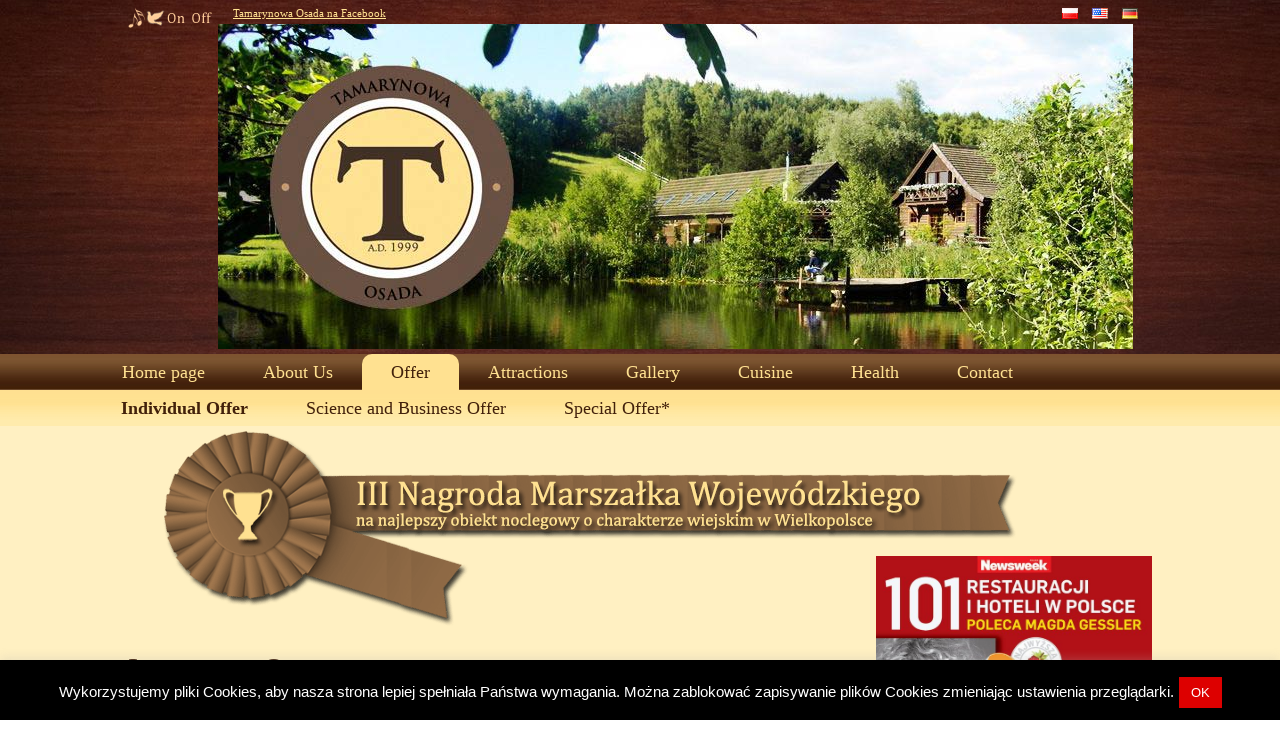

--- FILE ---
content_type: text/html; charset=UTF-8
request_url: https://tamarynowaosada.pl/en/individual
body_size: 13401
content:

<!DOCTYPE html>
<html lang="en-US">


<head>
<meta charset="UTF-8" />
<meta name="viewport" content="width=device-width, initial-scale=1">
 
<title>
Tamarynowa Osada - The Land of Relaxation</title>
<meta name="description" content="
" />
<link rel="icon" href="https://tamarynowaosada.pl/wp-content/themes/tamarosa/images/favicon.png" type="image/x-icon" />
<link rel="shortcut icon" href="https://tamarynowaosada.pl/wp-content/themes/tamarosa/images/favicon.png" type="image/x-icon" />
<link rel="profile" href="https://gmpg.org/xfn/11" />
<link rel="pingback" href="https://tamarynowaosada.pl/xmlrpc.php" />
<!--[if lt IE 9]>
<script src="https://tamarynowaosada.pl/wp-content/themes/tamarosa/js/html5.js" type="text/javascript"></script>
<![endif]-->

<meta name='robots' content='index, follow, max-image-preview:large, max-snippet:-1, max-video-preview:-1' />
<link rel="alternate" href="https://tamarynowaosada.pl/pl/indywidualna" hreflang="pl" />
<link rel="alternate" href="https://tamarynowaosada.pl/en/individual" hreflang="en" />

	<!-- This site is optimized with the Yoast SEO plugin v19.12 - https://yoast.com/wordpress/plugins/seo/ -->
	<title>Individual Offer - • Tamarynowa Osada •</title>
	<link rel="canonical" href="https://tamarynowaosada.pl/en/individual" />
	<meta property="og:locale" content="en_US" />
	<meta property="og:locale:alternate" content="pl_PL" />
	<meta property="og:type" content="article" />
	<meta property="og:title" content="Individual Offer - • Tamarynowa Osada •" />
	<meta property="og:description" content="Tamarynowa Osada offers visitors apartments and rooms with unique décor and ambience. Our visitors are also free to use café and club and enjoy a glass of wine at the fireplace or play the pools, listening to good music. Another place we highly recommend is our banquet and conference facility, where parties, social events and [&hellip;]" />
	<meta property="og:url" content="https://tamarynowaosada.pl/en/individual" />
	<meta property="og:site_name" content="• Tamarynowa Osada •" />
	<meta property="article:modified_time" content="2013-08-03T05:05:42+00:00" />
	<meta name="twitter:card" content="summary_large_image" />
	<meta name="twitter:label1" content="Est. reading time" />
	<meta name="twitter:data1" content="1 minute" />
	<script type="application/ld+json" class="yoast-schema-graph">{"@context":"https://schema.org","@graph":[{"@type":"WebPage","@id":"https://tamarynowaosada.pl/en/individual","url":"https://tamarynowaosada.pl/en/individual","name":"Individual Offer - • Tamarynowa Osada •","isPartOf":{"@id":"https://tamarynowaosada.pl/en/#website"},"datePublished":"2013-07-16T13:13:33+00:00","dateModified":"2013-08-03T05:05:42+00:00","breadcrumb":{"@id":"https://tamarynowaosada.pl/en/individual#breadcrumb"},"inLanguage":"en-US","potentialAction":[{"@type":"ReadAction","target":["https://tamarynowaosada.pl/en/individual"]}]},{"@type":"BreadcrumbList","@id":"https://tamarynowaosada.pl/en/individual#breadcrumb","itemListElement":[{"@type":"ListItem","position":1,"name":"Strona główna","item":"https://tamarynowaosada.pl/en/"},{"@type":"ListItem","position":2,"name":"Individual Offer"}]},{"@type":"WebSite","@id":"https://tamarynowaosada.pl/en/#website","url":"https://tamarynowaosada.pl/en/","name":"• Tamarynowa Osada •","description":"","potentialAction":[{"@type":"SearchAction","target":{"@type":"EntryPoint","urlTemplate":"https://tamarynowaosada.pl/en/?s={search_term_string}"},"query-input":"required name=search_term_string"}],"inLanguage":"en-US"}]}</script>
	<!-- / Yoast SEO plugin. -->


<link rel="alternate" type="application/rss+xml" title="• Tamarynowa Osada • &raquo; Feed" href="https://tamarynowaosada.pl/en/feed" />
<link rel="alternate" type="application/rss+xml" title="• Tamarynowa Osada • &raquo; Comments Feed" href="https://tamarynowaosada.pl/en/comments/feed" />
<script type="text/javascript">
window._wpemojiSettings = {"baseUrl":"https:\/\/s.w.org\/images\/core\/emoji\/14.0.0\/72x72\/","ext":".png","svgUrl":"https:\/\/s.w.org\/images\/core\/emoji\/14.0.0\/svg\/","svgExt":".svg","source":{"concatemoji":"https:\/\/tamarynowaosada.pl\/wp-includes\/js\/wp-emoji-release.min.js?ver=6.1.9"}};
/*! This file is auto-generated */
!function(e,a,t){var n,r,o,i=a.createElement("canvas"),p=i.getContext&&i.getContext("2d");function s(e,t){var a=String.fromCharCode,e=(p.clearRect(0,0,i.width,i.height),p.fillText(a.apply(this,e),0,0),i.toDataURL());return p.clearRect(0,0,i.width,i.height),p.fillText(a.apply(this,t),0,0),e===i.toDataURL()}function c(e){var t=a.createElement("script");t.src=e,t.defer=t.type="text/javascript",a.getElementsByTagName("head")[0].appendChild(t)}for(o=Array("flag","emoji"),t.supports={everything:!0,everythingExceptFlag:!0},r=0;r<o.length;r++)t.supports[o[r]]=function(e){if(p&&p.fillText)switch(p.textBaseline="top",p.font="600 32px Arial",e){case"flag":return s([127987,65039,8205,9895,65039],[127987,65039,8203,9895,65039])?!1:!s([55356,56826,55356,56819],[55356,56826,8203,55356,56819])&&!s([55356,57332,56128,56423,56128,56418,56128,56421,56128,56430,56128,56423,56128,56447],[55356,57332,8203,56128,56423,8203,56128,56418,8203,56128,56421,8203,56128,56430,8203,56128,56423,8203,56128,56447]);case"emoji":return!s([129777,127995,8205,129778,127999],[129777,127995,8203,129778,127999])}return!1}(o[r]),t.supports.everything=t.supports.everything&&t.supports[o[r]],"flag"!==o[r]&&(t.supports.everythingExceptFlag=t.supports.everythingExceptFlag&&t.supports[o[r]]);t.supports.everythingExceptFlag=t.supports.everythingExceptFlag&&!t.supports.flag,t.DOMReady=!1,t.readyCallback=function(){t.DOMReady=!0},t.supports.everything||(n=function(){t.readyCallback()},a.addEventListener?(a.addEventListener("DOMContentLoaded",n,!1),e.addEventListener("load",n,!1)):(e.attachEvent("onload",n),a.attachEvent("onreadystatechange",function(){"complete"===a.readyState&&t.readyCallback()})),(e=t.source||{}).concatemoji?c(e.concatemoji):e.wpemoji&&e.twemoji&&(c(e.twemoji),c(e.wpemoji)))}(window,document,window._wpemojiSettings);
</script>
<style type="text/css">
img.wp-smiley,
img.emoji {
	display: inline !important;
	border: none !important;
	box-shadow: none !important;
	height: 1em !important;
	width: 1em !important;
	margin: 0 0.07em !important;
	vertical-align: -0.1em !important;
	background: none !important;
	padding: 0 !important;
}
</style>
	<link rel='stylesheet' id='css-css' href='https://tamarynowaosada.pl/wp-content/plugins/checkbox-captcha/checkbox-captcha.css?ver=6.1.9' type='text/css' media='all' />
<link rel='stylesheet' id='wp-block-library-css' href='https://tamarynowaosada.pl/wp-includes/css/dist/block-library/style.min.css?ver=6.1.9' type='text/css' media='all' />
<link rel='stylesheet' id='classic-theme-styles-css' href='https://tamarynowaosada.pl/wp-includes/css/classic-themes.min.css?ver=1' type='text/css' media='all' />
<style id='global-styles-inline-css' type='text/css'>
body{--wp--preset--color--black: #000000;--wp--preset--color--cyan-bluish-gray: #abb8c3;--wp--preset--color--white: #ffffff;--wp--preset--color--pale-pink: #f78da7;--wp--preset--color--vivid-red: #cf2e2e;--wp--preset--color--luminous-vivid-orange: #ff6900;--wp--preset--color--luminous-vivid-amber: #fcb900;--wp--preset--color--light-green-cyan: #7bdcb5;--wp--preset--color--vivid-green-cyan: #00d084;--wp--preset--color--pale-cyan-blue: #8ed1fc;--wp--preset--color--vivid-cyan-blue: #0693e3;--wp--preset--color--vivid-purple: #9b51e0;--wp--preset--gradient--vivid-cyan-blue-to-vivid-purple: linear-gradient(135deg,rgba(6,147,227,1) 0%,rgb(155,81,224) 100%);--wp--preset--gradient--light-green-cyan-to-vivid-green-cyan: linear-gradient(135deg,rgb(122,220,180) 0%,rgb(0,208,130) 100%);--wp--preset--gradient--luminous-vivid-amber-to-luminous-vivid-orange: linear-gradient(135deg,rgba(252,185,0,1) 0%,rgba(255,105,0,1) 100%);--wp--preset--gradient--luminous-vivid-orange-to-vivid-red: linear-gradient(135deg,rgba(255,105,0,1) 0%,rgb(207,46,46) 100%);--wp--preset--gradient--very-light-gray-to-cyan-bluish-gray: linear-gradient(135deg,rgb(238,238,238) 0%,rgb(169,184,195) 100%);--wp--preset--gradient--cool-to-warm-spectrum: linear-gradient(135deg,rgb(74,234,220) 0%,rgb(151,120,209) 20%,rgb(207,42,186) 40%,rgb(238,44,130) 60%,rgb(251,105,98) 80%,rgb(254,248,76) 100%);--wp--preset--gradient--blush-light-purple: linear-gradient(135deg,rgb(255,206,236) 0%,rgb(152,150,240) 100%);--wp--preset--gradient--blush-bordeaux: linear-gradient(135deg,rgb(254,205,165) 0%,rgb(254,45,45) 50%,rgb(107,0,62) 100%);--wp--preset--gradient--luminous-dusk: linear-gradient(135deg,rgb(255,203,112) 0%,rgb(199,81,192) 50%,rgb(65,88,208) 100%);--wp--preset--gradient--pale-ocean: linear-gradient(135deg,rgb(255,245,203) 0%,rgb(182,227,212) 50%,rgb(51,167,181) 100%);--wp--preset--gradient--electric-grass: linear-gradient(135deg,rgb(202,248,128) 0%,rgb(113,206,126) 100%);--wp--preset--gradient--midnight: linear-gradient(135deg,rgb(2,3,129) 0%,rgb(40,116,252) 100%);--wp--preset--duotone--dark-grayscale: url('#wp-duotone-dark-grayscale');--wp--preset--duotone--grayscale: url('#wp-duotone-grayscale');--wp--preset--duotone--purple-yellow: url('#wp-duotone-purple-yellow');--wp--preset--duotone--blue-red: url('#wp-duotone-blue-red');--wp--preset--duotone--midnight: url('#wp-duotone-midnight');--wp--preset--duotone--magenta-yellow: url('#wp-duotone-magenta-yellow');--wp--preset--duotone--purple-green: url('#wp-duotone-purple-green');--wp--preset--duotone--blue-orange: url('#wp-duotone-blue-orange');--wp--preset--font-size--small: 13px;--wp--preset--font-size--medium: 20px;--wp--preset--font-size--large: 36px;--wp--preset--font-size--x-large: 42px;--wp--preset--spacing--20: 0.44rem;--wp--preset--spacing--30: 0.67rem;--wp--preset--spacing--40: 1rem;--wp--preset--spacing--50: 1.5rem;--wp--preset--spacing--60: 2.25rem;--wp--preset--spacing--70: 3.38rem;--wp--preset--spacing--80: 5.06rem;}:where(.is-layout-flex){gap: 0.5em;}body .is-layout-flow > .alignleft{float: left;margin-inline-start: 0;margin-inline-end: 2em;}body .is-layout-flow > .alignright{float: right;margin-inline-start: 2em;margin-inline-end: 0;}body .is-layout-flow > .aligncenter{margin-left: auto !important;margin-right: auto !important;}body .is-layout-constrained > .alignleft{float: left;margin-inline-start: 0;margin-inline-end: 2em;}body .is-layout-constrained > .alignright{float: right;margin-inline-start: 2em;margin-inline-end: 0;}body .is-layout-constrained > .aligncenter{margin-left: auto !important;margin-right: auto !important;}body .is-layout-constrained > :where(:not(.alignleft):not(.alignright):not(.alignfull)){max-width: var(--wp--style--global--content-size);margin-left: auto !important;margin-right: auto !important;}body .is-layout-constrained > .alignwide{max-width: var(--wp--style--global--wide-size);}body .is-layout-flex{display: flex;}body .is-layout-flex{flex-wrap: wrap;align-items: center;}body .is-layout-flex > *{margin: 0;}:where(.wp-block-columns.is-layout-flex){gap: 2em;}.has-black-color{color: var(--wp--preset--color--black) !important;}.has-cyan-bluish-gray-color{color: var(--wp--preset--color--cyan-bluish-gray) !important;}.has-white-color{color: var(--wp--preset--color--white) !important;}.has-pale-pink-color{color: var(--wp--preset--color--pale-pink) !important;}.has-vivid-red-color{color: var(--wp--preset--color--vivid-red) !important;}.has-luminous-vivid-orange-color{color: var(--wp--preset--color--luminous-vivid-orange) !important;}.has-luminous-vivid-amber-color{color: var(--wp--preset--color--luminous-vivid-amber) !important;}.has-light-green-cyan-color{color: var(--wp--preset--color--light-green-cyan) !important;}.has-vivid-green-cyan-color{color: var(--wp--preset--color--vivid-green-cyan) !important;}.has-pale-cyan-blue-color{color: var(--wp--preset--color--pale-cyan-blue) !important;}.has-vivid-cyan-blue-color{color: var(--wp--preset--color--vivid-cyan-blue) !important;}.has-vivid-purple-color{color: var(--wp--preset--color--vivid-purple) !important;}.has-black-background-color{background-color: var(--wp--preset--color--black) !important;}.has-cyan-bluish-gray-background-color{background-color: var(--wp--preset--color--cyan-bluish-gray) !important;}.has-white-background-color{background-color: var(--wp--preset--color--white) !important;}.has-pale-pink-background-color{background-color: var(--wp--preset--color--pale-pink) !important;}.has-vivid-red-background-color{background-color: var(--wp--preset--color--vivid-red) !important;}.has-luminous-vivid-orange-background-color{background-color: var(--wp--preset--color--luminous-vivid-orange) !important;}.has-luminous-vivid-amber-background-color{background-color: var(--wp--preset--color--luminous-vivid-amber) !important;}.has-light-green-cyan-background-color{background-color: var(--wp--preset--color--light-green-cyan) !important;}.has-vivid-green-cyan-background-color{background-color: var(--wp--preset--color--vivid-green-cyan) !important;}.has-pale-cyan-blue-background-color{background-color: var(--wp--preset--color--pale-cyan-blue) !important;}.has-vivid-cyan-blue-background-color{background-color: var(--wp--preset--color--vivid-cyan-blue) !important;}.has-vivid-purple-background-color{background-color: var(--wp--preset--color--vivid-purple) !important;}.has-black-border-color{border-color: var(--wp--preset--color--black) !important;}.has-cyan-bluish-gray-border-color{border-color: var(--wp--preset--color--cyan-bluish-gray) !important;}.has-white-border-color{border-color: var(--wp--preset--color--white) !important;}.has-pale-pink-border-color{border-color: var(--wp--preset--color--pale-pink) !important;}.has-vivid-red-border-color{border-color: var(--wp--preset--color--vivid-red) !important;}.has-luminous-vivid-orange-border-color{border-color: var(--wp--preset--color--luminous-vivid-orange) !important;}.has-luminous-vivid-amber-border-color{border-color: var(--wp--preset--color--luminous-vivid-amber) !important;}.has-light-green-cyan-border-color{border-color: var(--wp--preset--color--light-green-cyan) !important;}.has-vivid-green-cyan-border-color{border-color: var(--wp--preset--color--vivid-green-cyan) !important;}.has-pale-cyan-blue-border-color{border-color: var(--wp--preset--color--pale-cyan-blue) !important;}.has-vivid-cyan-blue-border-color{border-color: var(--wp--preset--color--vivid-cyan-blue) !important;}.has-vivid-purple-border-color{border-color: var(--wp--preset--color--vivid-purple) !important;}.has-vivid-cyan-blue-to-vivid-purple-gradient-background{background: var(--wp--preset--gradient--vivid-cyan-blue-to-vivid-purple) !important;}.has-light-green-cyan-to-vivid-green-cyan-gradient-background{background: var(--wp--preset--gradient--light-green-cyan-to-vivid-green-cyan) !important;}.has-luminous-vivid-amber-to-luminous-vivid-orange-gradient-background{background: var(--wp--preset--gradient--luminous-vivid-amber-to-luminous-vivid-orange) !important;}.has-luminous-vivid-orange-to-vivid-red-gradient-background{background: var(--wp--preset--gradient--luminous-vivid-orange-to-vivid-red) !important;}.has-very-light-gray-to-cyan-bluish-gray-gradient-background{background: var(--wp--preset--gradient--very-light-gray-to-cyan-bluish-gray) !important;}.has-cool-to-warm-spectrum-gradient-background{background: var(--wp--preset--gradient--cool-to-warm-spectrum) !important;}.has-blush-light-purple-gradient-background{background: var(--wp--preset--gradient--blush-light-purple) !important;}.has-blush-bordeaux-gradient-background{background: var(--wp--preset--gradient--blush-bordeaux) !important;}.has-luminous-dusk-gradient-background{background: var(--wp--preset--gradient--luminous-dusk) !important;}.has-pale-ocean-gradient-background{background: var(--wp--preset--gradient--pale-ocean) !important;}.has-electric-grass-gradient-background{background: var(--wp--preset--gradient--electric-grass) !important;}.has-midnight-gradient-background{background: var(--wp--preset--gradient--midnight) !important;}.has-small-font-size{font-size: var(--wp--preset--font-size--small) !important;}.has-medium-font-size{font-size: var(--wp--preset--font-size--medium) !important;}.has-large-font-size{font-size: var(--wp--preset--font-size--large) !important;}.has-x-large-font-size{font-size: var(--wp--preset--font-size--x-large) !important;}
.wp-block-navigation a:where(:not(.wp-element-button)){color: inherit;}
:where(.wp-block-columns.is-layout-flex){gap: 2em;}
.wp-block-pullquote{font-size: 1.5em;line-height: 1.6;}
</style>
<link rel='stylesheet' id='contact-form-7-css' href='https://tamarynowaosada.pl/wp-content/plugins/contact-form-7/includes/css/styles.css?ver=5.7' type='text/css' media='all' />
<link rel='stylesheet' id='cookie-law-info-css' href='https://tamarynowaosada.pl/wp-content/plugins/cookie-law-info/legacy/public/css/cookie-law-info-public.css?ver=3.0.7' type='text/css' media='all' />
<link rel='stylesheet' id='cookie-law-info-gdpr-css' href='https://tamarynowaosada.pl/wp-content/plugins/cookie-law-info/legacy/public/css/cookie-law-info-gdpr.css?ver=3.0.7' type='text/css' media='all' />
<link rel='stylesheet' id='Tamarynowa Osada-style-css' href='https://tamarynowaosada.pl/wp-content/themes/tamarosa/style.css?ver=6.1.9' type='text/css' media='all' />
<link rel='stylesheet' id='slb_core-css' href='https://tamarynowaosada.pl/wp-content/plugins/simple-lightbox/client/css/app.css?ver=2.9.3' type='text/css' media='all' />
<link rel='stylesheet' id='shiftnav-css' href='https://tamarynowaosada.pl/wp-content/plugins/shiftnav-responsive-mobile-menu/assets/css/shiftnav.min.css?ver=1.7.1' type='text/css' media='all' />
<link rel='stylesheet' id='shiftnav-font-awesome-css' href='https://tamarynowaosada.pl/wp-content/plugins/shiftnav-responsive-mobile-menu/assets/css/fontawesome/css/font-awesome.min.css?ver=1.7.1' type='text/css' media='all' />
<link rel='stylesheet' id='shiftnav-standard-dark-css' href='https://tamarynowaosada.pl/wp-content/plugins/shiftnav-responsive-mobile-menu/assets/css/skins/standard-dark.css?ver=1.7.1' type='text/css' media='all' />
<script type='text/javascript' src='https://tamarynowaosada.pl/wp-includes/js/jquery/jquery.min.js?ver=3.6.1' id='jquery-core-js'></script>
<script type='text/javascript' src='https://tamarynowaosada.pl/wp-includes/js/jquery/jquery-migrate.min.js?ver=3.3.2' id='jquery-migrate-js'></script>
<script type='text/javascript' id='cookie-law-info-js-extra'>
/* <![CDATA[ */
var Cli_Data = {"nn_cookie_ids":[],"cookielist":[],"non_necessary_cookies":[],"ccpaEnabled":"","ccpaRegionBased":"","ccpaBarEnabled":"","strictlyEnabled":["necessary","obligatoire"],"ccpaType":"gdpr","js_blocking":"","custom_integration":"","triggerDomRefresh":"","secure_cookies":""};
var cli_cookiebar_settings = {"animate_speed_hide":"500","animate_speed_show":"500","background":"#000000","border":"#444","border_on":"","button_1_button_colour":"#dd0000","button_1_button_hover":"#b10000","button_1_link_colour":"#ffffff","button_1_as_button":"1","button_1_new_win":"","button_2_button_colour":"#333","button_2_button_hover":"#292929","button_2_link_colour":"#444","button_2_as_button":"","button_2_hidebar":"","button_3_button_colour":"#000","button_3_button_hover":"#000000","button_3_link_colour":"#fff","button_3_as_button":"1","button_3_new_win":"","button_4_button_colour":"#000","button_4_button_hover":"#000000","button_4_link_colour":"#62a329","button_4_as_button":"","button_7_button_colour":"#61a229","button_7_button_hover":"#4e8221","button_7_link_colour":"#fff","button_7_as_button":"1","button_7_new_win":"","font_family":"inherit","header_fix":"fffffff","notify_animate_hide":"1","notify_animate_show":"","notify_div_id":"#cookie-law-info-bar","notify_position_horizontal":"right","notify_position_vertical":"bottom","scroll_close":"","scroll_close_reload":"","accept_close_reload":"","reject_close_reload":"","showagain_tab":"","showagain_background":"#fff","showagain_border":"#000","showagain_div_id":"#cookie-law-info-again","showagain_x_position":"100px","text":"#ffffff","show_once_yn":"","show_once":"10000","logging_on":"","as_popup":"","popup_overlay":"1","bar_heading_text":"","cookie_bar_as":"banner","popup_showagain_position":"bottom-right","widget_position":"left"};
var log_object = {"ajax_url":"https:\/\/tamarynowaosada.pl\/wp-admin\/admin-ajax.php"};
/* ]]> */
</script>
<script type='text/javascript' src='https://tamarynowaosada.pl/wp-content/plugins/cookie-law-info/legacy/public/js/cookie-law-info-public.js?ver=3.0.7' id='cookie-law-info-js'></script>
<link rel="https://api.w.org/" href="https://tamarynowaosada.pl/wp-json/" /><link rel="alternate" type="application/json" href="https://tamarynowaosada.pl/wp-json/wp/v2/pages/493" /><link rel="EditURI" type="application/rsd+xml" title="RSD" href="https://tamarynowaosada.pl/xmlrpc.php?rsd" />
<link rel="wlwmanifest" type="application/wlwmanifest+xml" href="https://tamarynowaosada.pl/wp-includes/wlwmanifest.xml" />
<meta name="generator" content="WordPress 6.1.9" />
<link rel='shortlink' href='https://tamarynowaosada.pl/?p=493' />
<link rel="alternate" type="application/json+oembed" href="https://tamarynowaosada.pl/wp-json/oembed/1.0/embed?url=https%3A%2F%2Ftamarynowaosada.pl%2Fen%2Findividual" />
<link rel="alternate" type="text/xml+oembed" href="https://tamarynowaosada.pl/wp-json/oembed/1.0/embed?url=https%3A%2F%2Ftamarynowaosada.pl%2Fen%2Findividual&#038;format=xml" />

	<!-- ShiftNav CSS
	================================================================ -->
	<style type="text/css" id="shiftnav-dynamic-css">

	@media only screen and (min-width:799px){ #shiftnav-toggle-main, .shiftnav-toggle-mobile{ display:none; } .shiftnav-wrap { padding-top:0 !important; } }
	@media only screen and (max-width:798px){ #site-navigation{ display:none !important; } }

/* Status: Loaded from Transient */

	</style>
	<!-- end ShiftNav CSS -->

	</head>

<body data-rsssl=1 class="page-template-default page page-id-493">
<div id="fb-root"></div>
<script>(function(d, s, id) {
  var js, fjs = d.getElementsByTagName(s)[0];
  if (d.getElementById(id)) return;
  js = d.createElement(s); js.id = id;
  js.src = "//connect.facebook.net/pl_PL/sdk.js#xfbml=1&version=v2.5&appId=1447409535557970";
  fjs.parentNode.insertBefore(js, fjs);
}(document, 'script', 'facebook-jssdk'));</script>
<div id="page" class="hfeed site">
		<header id="masthead" class="site-header" role="banner">
		
		<div class="head-social">
		<!-- dzwiek -->
		<object class="dzwiek" classid="clsid:D27CDB6E-AE6D-11CF-96B8-444553540000" codebase="http://download.macromedia.com/pub/shockwave/cabs/flash/swflash.cab#version=7,0,19,0" width="90" height="25">
			<param name="movie" value="https://tamarynowaosada.pl/wp-content/themes/tamarosa/flash/dzwiek2.swf" />
			<param name="quality" value="high" />
			<param name="wmode" value="transparent" />
			<object data="https://tamarynowaosada.pl/wp-content/themes/tamarosa/flash/dzwiek2.swf" wmode="transparent" quality="high" pluginspage="http://www.macromedia.com/go/getflashplayer" type="application/x-shockwave-flash" width="90" height="25">
			<a href=""><img class="dzwiek" src="https://tamarynowaosada.pl/wp-content/themes/tamarosa/images/dzwiek.png" /></a></object>
		</object>
		
		<!-- facebook -->
		<a class="fb1" href="http://www.facebook.com/pages/Tamarynowa-Osada/150637851652417" rel="nofollow" target="_blank">Tamarynowa Osada na Facebook</a>
		<div class="fb-like" data-href="https://www.facebook.com/Tamarynowaosada/" data-layout="button_count" data-action="like" data-show-faces="false" data-share="false"></div>
		
		<!-- wersje jezykowe -->
		<ul class="lang">	<li class="lang-item lang-item-3 lang-item-pl lang-item-first"><a  lang="pl-PL" hreflang="pl-PL" href="https://tamarynowaosada.pl/pl/indywidualna"><img src="[data-uri]" alt="Polski" width="16" height="11" style="width: 16px; height: 11px;" /></a></li>
	<li class="lang-item lang-item-4 lang-item-en current-lang"><a  lang="en-US" hreflang="en-US" href="https://tamarynowaosada.pl/en/individual"><img src="[data-uri]" alt="English" width="16" height="11" style="width: 16px; height: 11px;" /></a></li>
	<li class="lang-item lang-item-5 lang-item-de no-translation"><a  lang="de-DE" hreflang="de-DE" href="https://tamarynowaosada.pl/de/"><img src="[data-uri]" alt="Deutsch" width="16" height="11" style="width: 16px; height: 11px;" /></a></li>
</ul>
		</div>
		
		<div class="head-banner">
		<!-- banner flash -->
		<object classid="clsid:D27CDB6E-AE6D-11cf-96B8-444553540000" codebase="http://download.macromedia.com/pub/shockwave/cabs/flash/swflash.cab#version=7,0,19,0" width="915" height="325">
			<param name="movie" value="https://tamarynowaosada.pl/wp-content/themes/tamarosa/flash/baner_top.swf" />
			<param name="quality" value="high" />
			<object data="https://tamarynowaosada.pl/wp-content/themes/tamarosa/flash/baner_top.swf" quality="high" pluginspage="http://www.macromedia.com/go/getflashplayer" type="application/x-shockwave-flash" width="915" height="325">
			<a href="https://tamarynowaosada.pl/"><img class="baner" src="https://tamarynowaosada.pl/wp-content/uploads/2020/02/baner.jpg" /><param name="wmode" value="opaque"></a></object>
		<param name="wmode" value="opaque"></object>
		</div>
	</header><!-- #masthead -->
	
	<nav id="site-navigation" class="navigation-main" role="navigation">
		<div class="menu-navigation-en-container"><ul id="menu-navigation-en" class="menu"><li id="menu-item-471" class="menu-item menu-item-type-post_type menu-item-object-page menu-item-home menu-item-471"><a title="Tamarosa" href="https://tamarynowaosada.pl/en/">Home page</a></li>
<li id="menu-item-588" class="menu-item menu-item-type-post_type menu-item-object-page menu-item-588"><a href="https://tamarynowaosada.pl/en/about_us">About Us</a></li>
<li id="menu-item-594" class="menu-item menu-item-type-post_type menu-item-object-page current-menu-item page_item page-item-493 current_page_item current-menu-ancestor current-menu-parent current_page_parent current_page_ancestor menu-item-has-children menu-item-594"><a href="https://tamarynowaosada.pl/en/individual" aria-current="page">Offer</a>
<ul class="sub-menu">
	<li id="menu-item-590" class="menu-item menu-item-type-post_type menu-item-object-page current-menu-item page_item page-item-493 current_page_item menu-item-590"><a href="https://tamarynowaosada.pl/en/individual" aria-current="page">Individual Offer</a></li>
	<li id="menu-item-591" class="menu-item menu-item-type-post_type menu-item-object-page menu-item-591"><a href="https://tamarynowaosada.pl/en/science-and-business-offer">Science and Business Offer</a></li>
	<li id="menu-item-592" class="menu-item menu-item-type-post_type menu-item-object-page menu-item-592"><a href="https://tamarynowaosada.pl/en/offer/special">Special Offer*</a></li>
</ul>
</li>
<li id="menu-item-597" class="menu-item menu-item-type-post_type menu-item-object-page menu-item-has-children menu-item-597"><a href="https://tamarynowaosada.pl/en/attractions/country_western">Attractions</a>
<ul class="sub-menu">
	<li id="menu-item-864" class="menu-item menu-item-type-post_type menu-item-object-page menu-item-864"><a href="https://tamarynowaosada.pl/en/attractions/with_music">Attractions</a></li>
	<li id="menu-item-865" class="menu-item menu-item-type-post_type menu-item-object-page menu-item-865"><a href="https://tamarynowaosada.pl/en/attractions/country_western">Attractions</a></li>
	<li id="menu-item-866" class="menu-item menu-item-type-post_type menu-item-object-page menu-item-866"><a href="https://tamarynowaosada.pl/en/attractions/court">Attractions</a></li>
	<li id="menu-item-867" class="menu-item menu-item-type-post_type menu-item-object-page menu-item-867"><a href="https://tamarynowaosada.pl/en/attractions/mushroom_picking">Attractions</a></li>
	<li id="menu-item-868" class="menu-item menu-item-type-post_type menu-item-object-page menu-item-868"><a href="https://tamarynowaosada.pl/en/attractions/other">Attractions</a></li>
	<li id="menu-item-869" class="menu-item menu-item-type-post_type menu-item-object-page menu-item-869"><a href="https://tamarynowaosada.pl/en/attractions/pension_for_horses">Attractions</a></li>
	<li id="menu-item-870" class="menu-item menu-item-type-post_type menu-item-object-page menu-item-870"><a href="https://tamarynowaosada.pl/en/attractions/nordic_walking">Attractions</a></li>
	<li id="menu-item-871" class="menu-item menu-item-type-post_type menu-item-object-page menu-item-871"><a href="https://tamarynowaosada.pl/en/attractions/by_the_fire">Attractions</a></li>
	<li id="menu-item-872" class="menu-item menu-item-type-post_type menu-item-object-page menu-item-872"><a href="https://tamarynowaosada.pl/en/attractions/vital">Attractions</a></li>
	<li id="menu-item-873" class="menu-item menu-item-type-post_type menu-item-object-page menu-item-873"><a href="https://tamarynowaosada.pl/en/attractions/happy_cooking">Attractions</a></li>
	<li id="menu-item-874" class="menu-item menu-item-type-post_type menu-item-object-page menu-item-874"><a href="https://tamarynowaosada.pl/en/attractions/fishing">Attractions</a></li>
	<li id="menu-item-875" class="menu-item menu-item-type-post_type menu-item-object-page menu-item-875"><a href="https://tamarynowaosada.pl/en/attractions/trips">Attractions</a></li>
	<li id="menu-item-876" class="menu-item menu-item-type-post_type menu-item-object-page menu-item-876"><a href="https://tamarynowaosada.pl/en/attractions/bird_watching">Attractions</a></li>
</ul>
</li>
<li id="menu-item-849" class="menu-item menu-item-type-post_type menu-item-object-page menu-item-has-children menu-item-849"><a href="https://tamarynowaosada.pl/en/gallery">Gallery</a>
<ul class="sub-menu">
	<li id="menu-item-1082" class="menu-item menu-item-type-post_type menu-item-object-page menu-item-1082"><a href="https://tamarynowaosada.pl/en/gallery/landscapes">Landscapes</a></li>
	<li id="menu-item-1081" class="menu-item menu-item-type-post_type menu-item-object-page menu-item-1081"><a href="https://tamarynowaosada.pl/en/gallery/guest_house">Guest house</a></li>
	<li id="menu-item-1079" class="menu-item menu-item-type-post_type menu-item-object-page menu-item-1079"><a href="https://tamarynowaosada.pl/en/gallery/events">Events</a></li>
	<li id="menu-item-1080" class="menu-item menu-item-type-post_type menu-item-object-page menu-item-1080"><a href="https://tamarynowaosada.pl/en/gallery/tamarosa">Tamarosa</a></li>
	<li id="menu-item-1078" class="menu-item menu-item-type-post_type menu-item-object-page menu-item-1078"><a href="https://tamarynowaosada.pl/en/wildlife_park">Wildlife park</a></li>
</ul>
</li>
<li id="menu-item-1164" class="menu-item menu-item-type-post_type menu-item-object-page menu-item-has-children menu-item-1164"><a href="https://tamarynowaosada.pl/en/cuisine/our_cuisine">Cuisine</a>
<ul class="sub-menu">
	<li id="menu-item-1256" class="menu-item menu-item-type-post_type menu-item-object-page menu-item-1256"><a href="https://tamarynowaosada.pl/en/cuisine/our_cuisine">Our Cuisine</a></li>
	<li id="menu-item-1254" class="menu-item menu-item-type-post_type menu-item-object-page menu-item-1254"><a href="https://tamarynowaosada.pl/en/cuisine/chef">Chef</a></li>
	<li id="menu-item-1255" class="menu-item menu-item-type-post_type menu-item-object-page menu-item-1255"><a href="https://tamarynowaosada.pl/en/cuisine/for_gourmets">For Gourmets</a></li>
</ul>
</li>
<li id="menu-item-1165" class="menu-item menu-item-type-post_type menu-item-object-page menu-item-1165"><a href="https://tamarynowaosada.pl/en/health">Health</a></li>
<li id="menu-item-1232" class="menu-item menu-item-type-post_type menu-item-object-page menu-item-1232"><a href="https://tamarynowaosada.pl/en/contact">Contact</a></li>
</ul></div>	</nav><!-- #site-navigation -->
	
		<div class="menu-b">
	</div>
	
	<div id="main" class="site-main">

	<div id="primary" class="content-area">
	<img src="https://tamarynowaosada.pl/wp-content/themes/tamarosa/images/kotylion2puchar.png" alt="III Nagroda Marszałka Wojewódzkiego" />
		<div id="content" class="site-content" role="main">

			
				<article id="post-493" class="post-493 page type-page status-publish hentry">
	<header class="entry-header">
		<h1 class="entry-title">Individual Offer</h1>
		<img src="https://tamarynowaosada.pl/wp-content/themes/tamarosa/images/main_line.png" width="640" height="40" border="0">
	</header><!-- .entry-header -->

	<div class="entry-content">
		<p>Tamarynowa Osada offers visitors apartments and rooms with unique décor and ambience. Our visitors are also free to use café and club and enjoy a glass of wine at the fireplace or play the pools, listening to good music. Another place we highly recommend is our banquet and conference facility, where parties, social events and conferences are held. Alcoholic beverages along with hot and cold drinks are provided in the cafe and the lounge, in line with a separate price list.</p>
<h2><strong>Rates per night(inclusive of breakfast):</strong></h2>
<table>
<tbody>
<tr>
<td>1. Two-bed apartment<br />
2. Single room<br />
3. Double room<br />
4. Double room<br />
5. Family studio<br />
6. Rollaway bed (applicable to children under 5 years old)</td>
<td>320 PLN<br />
180 PLN<br />
230 PLN<br />
280 PLN<br />
960 PLN<br />
80 PLN</td>
</tr>
</tbody>
</table>
<h2><strong>Menu:</strong></h2>
<ul>
<li>Breakfest included in a room price</li>
<li>PLN 35 per person &#8211; lunch</li>
<li>PLN 19 per person &#8211; appetizer</li>
<li>PLN 11 per person &#8211; soup</li>
<li>PLN 14 per person &#8211; cream soup</li>
<li>PLN 49 per person &#8211; standard main course</li>
<li>PLN 79 per person &#8211; gourmet main course</li>
<li>PLN 18 per person &#8211; dessert</li>
</ul>
<h2>Other:</h2>
<ul>
<li>PLN 90 per person &#8211; special order <strong>romantic dinner by candlelight, wine and music</strong></li>
<li>PLN 25 per person &#8211; dinner for children</li>
<li>PLN 250 per 4 persons, PLN 350 per 6 persons, PLN 400 per 8 persons &#8211; open-air party at the barbecue table – barbecue-it-yourself!</li>
</ul>
<h2><strong>Additional information:</strong></h2>
<ul>
<li>Free wireless Internet access;</li>
<li>Stays exceeding seven nights – rate reduced by 15 percent (applies to accommodation);</li>
<li>One night stays – rate increased by 25 percent;</li>
<li>Access to recreational options, a parking lot;</li>
<li>Inclusive of towels, toiletries and, in apartments, bathrobes;</li>
<li>Children up to 3 FREE OF CHARGE (no additional benefits; requirement: 2 fully-paid persons booked in the room);</li>
<li>40 percent advance payment payable no later than 4 days following the booking is required;</li>
<li>Non-smoking room except in especially designated areas.</li>
</ul>
<h2><strong>We accept cash and credit cards.</strong></h2>
<p>&nbsp;</p>
<p><a class="link" href="javascript:scroll(0,0);">Back to the top</a></p>
			</div><!-- .entry-content -->
	</article><!-- #post-## -->

				
			
		</div><!-- #content -->
	</div><!-- #primary -->

	<div id="secondary" class="widget-area" role="complementary">
				<aside id="wysiwyg_widgets_widget-3" class="widget widget_wysiwyg_widgets_widget"><!-- Widget by WYSIWYG Widgets v2.3.8 - https://wordpress.org/plugins/wysiwyg-widgets/ --><p><img class="wp-image-1865 size-full" src="https://tamarynowaosada.pl/wp-content/uploads/2015/01/cover.jpg" alt="101 restauracji i hoteli w polsce poleca magda gesler" width="620" height="885" /></p>
<!-- / WYSIWYG Widgets --></aside><aside id="wysiwyg_widgets_widget-2" class="widget widget_wysiwyg_widgets_widget"><!-- Widget by WYSIWYG Widgets v2.3.8 - https://wordpress.org/plugins/wysiwyg-widgets/ --><h2 style="font-size:22px; font-weight:bold" class="widget-title">Special offer</h2><p>&nbsp;</p>
<p>&nbsp;</p>
<p>&nbsp;</p>
<p style="text-align: center;"><span style="color: #ff0000;"><b>NAPISZ DO NAS: info@tamarynowaosada.pl</b></span></p>
<p style="text-align: center;"><span style="color: #ff0000;"><b>Z PRZYJEMNOŚCIĄ WYŚLEMY OFERTĘ ZE SZCZEGÓŁAMI!!!</b></span></p>
<p>&nbsp;</p>
<p>&nbsp;</p>
<p>&nbsp;</p>
<!-- / WYSIWYG Widgets --></aside><aside id="text-3" class="widget widget_text">			<div class="textwidget"><img src="https://www.tamarynowaosada.pl/images/side_line.png" width="225" height="41" border="0" class="line_right"></div>
		</aside><aside id="text-4" class="widget widget_text">			<div class="textwidget"><a href="http://ec.europa.eu/agriculture/organic/organic-farming/what-organic_pl" target="_blank" rel="nofollow noopener">
		<img class="rol_eko" src="https://www.tamarynowaosada.pl/images/rolnictwo.png" /></a>
	<a href="http://www.culinary-heritage.com/index.asp?sprakid=4" target="_blank" rel="nofollow noopener">
		<img class="dziedzictwo" src="https://www.tamarynowaosada.pl/images/dziedzictwo.png" /></a>
	<a href="http://www.pasjonacismaku.pl" target="_blank" rel="nofollow noopener">
		<img class="rol_eko" src="https://www.tamarynowaosada.pl/images/pasjonaci.png" /></a>
</div>
		</aside><aside id="text-5" class="widget widget_text">			<div class="textwidget"><img src="https://www.tamarynowaosada.pl/images/side_line.png" width="225" height="41" border="0" class="line_right"></div>
		</aside><aside id="text-6" class="widget widget_text"><h2 style="font-size:22px; font-weight:bold" class="widget-title">Newsletter</h2>			<div class="textwidget">Jeżeli chcą być Państwo na bieżąco informowani o nowościach oraz super ofertach, polecamy nasz Newsletter.
<br>
<br>Adres e-mail:

<form accept-charset="utf-8" action="https://www.getresponse.pl/add_contact_webform.html" target="_blank" style="margin: 0" method="post"> 
<input type="text" name="email"> 
<br>
 <input class="submit" type="image" value="Zapisz się" src="https://www.tamarynowaosada.pl/images/send.png" name="submit"><br>
 <a class="link" style="font-size: 15px; text-align: center; width: 220px;" href="http://www.getresponse.pl/permission-seal" target="_blank" rel="nofollow noopener">Dbamy o Twoją prywatność<br><br></a>
 <input type="hidden" name="webform_id" value="56604"></form></div>
		</aside><aside id="text-7" class="widget widget_text">			<div class="textwidget"><img src="https://www.tamarynowaosada.pl/images/side_line.png" width="225" height="41" border="0" class="line_right"></div>
		</aside><aside id="text-8" class="widget widget_text"><h2 style="font-size:22px; font-weight:bold" class="widget-title">Weather for today</h2>			<div class="textwidget"><div id="inpl-weather-main" data-icT="1" data-cId="19226" data-clBg="42210b" data-clTxt="f8f8f8" data-clLink="9e9e9e" data-txtDesc="1" data-fTemp="0" data-crPs="0" data-crWind="0" data-fr="0" data-wdh="250" data-hIf="195" data-d="http://widgets.interia.pl" style="position:relative;width:250px;background-color:#42210b">
<div id="inpl-weather-links" style="background-color:#42210b; padding:5px 0px 15px;text-align:center">
   <a id="wlHbh" style="color:#9e9e9e;font-size:13px;padding-right:24px;text-decoration:none;" href="http://pogoda.interia.pl/prognoza-szczegolowa-undefined,cId,19226" title="undefined - prognoza pogody" >Godzina po godzinie </a>
   <a id="wlfr" style="color:#9e9e9e;font-size:13px;text-decoration:none;" href="http://pogoda.interia.pl/prognoza-dlugoterminowa-undefined,cId,19226" title="undefined - prognoza pogody" >Na 16 dni</a>
 </div>
 </div><script type="text/javascript">
   (function(d, t, i) {
        if (d.getElementById(i)) return;
            var f = d.getElementsByTagName(t)[0], js = d.createElement(t); 
            js.id = i; js.src = "http://w.iplsc.com/widget/weather.jssc";
            f.parentNode.appendChild(js);
     }(document, "script", "widget-js"));
 </script></div>
		</aside><aside id="text-9" class="widget widget_text">			<div class="textwidget"><img src="https://www.tamarynowaosada.pl/images/side_line.png" width="225" height="41" border="0" class="line_right"></div>
		</aside><aside id="text-10" class="widget widget_text"><h2 style="font-size:22px; font-weight:bold" class="widget-title">Landscapes</h2>			<div class="textwidget"><a href="http://zpkww.poznan.ibip.pl/public/?id=37240" target="_blank" rel="nofollow noopener">
<img class="park" src="https://www.tamarynowaosada.pl/images/nadwarcianski_park.png"></a>
<a href="http://zpkww.poznan.ibip.pl/public/?id=23385" target="_blank" rel="nofollow noopener">
<img class="park" src="https://www.tamarynowaosada.pl/images/pszczewski_park.png"></a>
<a href="http://zpkww.poznan.ibip.pl/public/?id=37235" target="_blank" rel="nofollow noopener">
<img class="park" src="https://www.tamarynowaosada.pl/images/sierakowski_park.png"></a></div>
		</aside><aside id="text-12" class="widget widget_text">			<div class="textwidget"><img src="https://www.tamarynowaosada.pl/images/side_line.png" width="225" height="41" border="0" class="line_right"></div>
		</aside><aside id="text-11" class="widget widget_text"><h2 style="font-size:22px; font-weight:bold" class="widget-title">Friends</h2>			<div class="textwidget"><a href="http://www.ratuszova.pl" target="_blank" rel="nofollow noopener">
<img class="marki1" src="https://www.tamarynowaosada.pl/images/ratuszova.png" style="left: -20px; top: 25px;"></a>
<a href="http://vaqueros.zic.pl" target="_blank" rel="nofollow noopener">
<img class="marki1" src="https://www.tamarynowaosada.pl/images/vaqueros.png"></a>
<a href="http://www.joannajaskiewicz.pl" target="_blank" rel="nofollow noopener">
<img class="marki2" src="https://www.tamarynowaosada.pl/images/ash.png"></a>
<a href="http://www.waniliowytrans.pl" target="_blank" rel="noopener">
<img class="marki2" src="https://www.tamarynowaosada.pl/images/waniliowytrans.png" style="left: 10px;"></a></div>
		</aside>	</div><!-- #secondary -->

	</div><!-- #main -->

	<footer id="colophon" class="site-footer" role="contentinfo">
		<div class="site-info">
						<!-- <img class="logo" src="https://www.tamarynowaosada.pl/images/logo.png"> -->
			<table class="footer">
				<tbody>
					<tr>
						<td colspan="2"><strong>Tamarynowa Osada - Kraina udanego wypoczynku - Agroturystyka w Wielkopolsce</strong></td>
					</tr>
					<tr>
						<td>
							<br>
							<strong>Adres:</strong><br>
							<span style="font-size: 15px">ul. Dormowska 4<br>
							64-426 Łowyń, Wielkopolska <br>
							Powiat Międzychodzki </span>
						</td>
						<td>
							<br>
							<strong>Kontakt:</strong><br>
							<span style="font-size: 15px">Tel.: +48 601 562 677<br>
							Tel./Fax: +48 95 748 50 53<br>
							E-mail: <a class="link2" href="mailto:info@tamarynowaosada.pl">info@tamarynowaosada.pl</a></span>
						</td>
					</tr>
				</tbody>
			</table>
		</div><!-- .site-info -->
	</footer><!-- #colophon -->
</div><!-- #page -->

<!--googleoff: all--><div id="cookie-law-info-bar" data-nosnippet="true"><span>Wykorzystujemy pliki Cookies, aby nasza strona lepiej spełniała Państwa wymagania. Można zablokować zapisywanie plików Cookies zmieniając ustawienia przeglądarki.<a role='button' data-cli_action="accept" id="cookie_action_close_header" class="medium cli-plugin-button cli-plugin-main-button cookie_action_close_header cli_action_button wt-cli-accept-btn">OK</a></span></div><div id="cookie-law-info-again" data-nosnippet="true"><span id="cookie_hdr_showagain">Privacy &amp; Cookies Policy</span></div><div class="cli-modal" data-nosnippet="true" id="cliSettingsPopup" tabindex="-1" role="dialog" aria-labelledby="cliSettingsPopup" aria-hidden="true">
  <div class="cli-modal-dialog" role="document">
	<div class="cli-modal-content cli-bar-popup">
		  <button type="button" class="cli-modal-close" id="cliModalClose">
			<svg class="" viewBox="0 0 24 24"><path d="M19 6.41l-1.41-1.41-5.59 5.59-5.59-5.59-1.41 1.41 5.59 5.59-5.59 5.59 1.41 1.41 5.59-5.59 5.59 5.59 1.41-1.41-5.59-5.59z"></path><path d="M0 0h24v24h-24z" fill="none"></path></svg>
			<span class="wt-cli-sr-only">Close</span>
		  </button>
		  <div class="cli-modal-body">
			<div class="cli-container-fluid cli-tab-container">
	<div class="cli-row">
		<div class="cli-col-12 cli-align-items-stretch cli-px-0">
			<div class="cli-privacy-overview">
				<h4>Privacy Overview</h4>				<div class="cli-privacy-content">
					<div class="cli-privacy-content-text">This website uses cookies to improve your experience while you navigate through the website. Out of these, the cookies that are categorized as necessary are stored on your browser as they are essential for the working of basic functionalities of the website. We also use third-party cookies that help us analyze and understand how you use this website. These cookies will be stored in your browser only with your consent. You also have the option to opt-out of these cookies. But opting out of some of these cookies may affect your browsing experience.</div>
				</div>
				<a class="cli-privacy-readmore" aria-label="Show more" role="button" data-readmore-text="Show more" data-readless-text="Show less"></a>			</div>
		</div>
		<div class="cli-col-12 cli-align-items-stretch cli-px-0 cli-tab-section-container">
												<div class="cli-tab-section">
						<div class="cli-tab-header">
							<a role="button" tabindex="0" class="cli-nav-link cli-settings-mobile" data-target="necessary" data-toggle="cli-toggle-tab">
								Necessary							</a>
															<div class="wt-cli-necessary-checkbox">
									<input type="checkbox" class="cli-user-preference-checkbox"  id="wt-cli-checkbox-necessary" data-id="checkbox-necessary" checked="checked"  />
									<label class="form-check-label" for="wt-cli-checkbox-necessary">Necessary</label>
								</div>
								<span class="cli-necessary-caption">Always Enabled</span>
													</div>
						<div class="cli-tab-content">
							<div class="cli-tab-pane cli-fade" data-id="necessary">
								<div class="wt-cli-cookie-description">
									Necessary cookies are absolutely essential for the website to function properly. This category only includes cookies that ensures basic functionalities and security features of the website. These cookies do not store any personal information.								</div>
							</div>
						</div>
					</div>
																	<div class="cli-tab-section">
						<div class="cli-tab-header">
							<a role="button" tabindex="0" class="cli-nav-link cli-settings-mobile" data-target="non-necessary" data-toggle="cli-toggle-tab">
								Non-necessary							</a>
															<div class="cli-switch">
									<input type="checkbox" id="wt-cli-checkbox-non-necessary" class="cli-user-preference-checkbox"  data-id="checkbox-non-necessary" checked='checked' />
									<label for="wt-cli-checkbox-non-necessary" class="cli-slider" data-cli-enable="Enabled" data-cli-disable="Disabled"><span class="wt-cli-sr-only">Non-necessary</span></label>
								</div>
													</div>
						<div class="cli-tab-content">
							<div class="cli-tab-pane cli-fade" data-id="non-necessary">
								<div class="wt-cli-cookie-description">
									Any cookies that may not be particularly necessary for the website to function and is used specifically to collect user personal data via analytics, ads, other embedded contents are termed as non-necessary cookies. It is mandatory to procure user consent prior to running these cookies on your website.								</div>
							</div>
						</div>
					</div>
										</div>
	</div>
</div>
		  </div>
		  <div class="cli-modal-footer">
			<div class="wt-cli-element cli-container-fluid cli-tab-container">
				<div class="cli-row">
					<div class="cli-col-12 cli-align-items-stretch cli-px-0">
						<div class="cli-tab-footer wt-cli-privacy-overview-actions">
						
															<a id="wt-cli-privacy-save-btn" role="button" tabindex="0" data-cli-action="accept" class="wt-cli-privacy-btn cli_setting_save_button wt-cli-privacy-accept-btn cli-btn">SAVE &amp; ACCEPT</a>
													</div>
						
					</div>
				</div>
			</div>
		</div>
	</div>
  </div>
</div>
<div class="cli-modal-backdrop cli-fade cli-settings-overlay"></div>
<div class="cli-modal-backdrop cli-fade cli-popupbar-overlay"></div>
<!--googleon: all-->
	<!-- ShiftNav Main Toggle -->
		<div id="shiftnav-toggle-main" class="shiftnav-toggle-main-align-center shiftnav-toggle-style-full_bar shiftnav-togglebar-gap-auto shiftnav-toggle-edge-left shiftnav-toggle-icon-x"   ><button id="shiftnav-toggle-main-button" class="shiftnav-toggle shiftnav-toggle-shiftnav-main shiftnav-toggle-burger" tabindex="1" data-shiftnav-target="shiftnav-main" aria-label="Toggle Menu"><i class="fa fa-bars"></i></button>	<div class="shiftnav-main-toggle-content shiftnav-toggle-main-block"><a href="https://tamarynowaosada.pl">• Tamarynowa Osada •</a></div></div>	
	<!-- /#shiftnav-toggle-main -->

	


	<!-- ShiftNav #shiftnav-main -->
	<div class="shiftnav shiftnav-nojs shiftnav-shiftnav-main shiftnav-left-edge shiftnav-skin-standard-dark shiftnav-transition-standard" id="shiftnav-main" data-shiftnav-id="shiftnav-main">
		<div class="shiftnav-inner">

		
			<h3 class="shiftnav-menu-title shiftnav-site-title"><a href="https://tamarynowaosada.pl">• Tamarynowa Osada •</a></h3>
	<nav class="shiftnav-nav"><ul id="menu-navigation-en-1" class="shiftnav-menu shiftnav-targets-default shiftnav-targets-text-default shiftnav-targets-icon-default"><li class="menu-item menu-item-type-post_type menu-item-object-page menu-item-home menu-item-471 shiftnav-depth-0"><a class="shiftnav-target"  title="Tamarosa" href="https://tamarynowaosada.pl/en/">Home page</a></li><li class="menu-item menu-item-type-post_type menu-item-object-page menu-item-588 shiftnav-depth-0"><a class="shiftnav-target"  href="https://tamarynowaosada.pl/en/about_us">About Us</a></li><li class="menu-item menu-item-type-post_type menu-item-object-page current-menu-item page_item page-item-493 current_page_item current-menu-ancestor current-menu-parent current_page_parent current_page_ancestor menu-item-has-children menu-item-594 shiftnav-sub-always shiftnav-depth-0"><a class="shiftnav-target"  href="https://tamarynowaosada.pl/en/individual">Offer</a>
<ul class="sub-menu sub-menu-1">
<li class="menu-item menu-item-type-post_type menu-item-object-page current-menu-item page_item page-item-493 current_page_item menu-item-590 shiftnav-depth-1"><a class="shiftnav-target"  href="https://tamarynowaosada.pl/en/individual">Individual Offer</a></li><li class="menu-item menu-item-type-post_type menu-item-object-page menu-item-591 shiftnav-depth-1"><a class="shiftnav-target"  href="https://tamarynowaosada.pl/en/science-and-business-offer">Science and Business Offer</a></li><li class="menu-item menu-item-type-post_type menu-item-object-page menu-item-592 shiftnav-depth-1"><a class="shiftnav-target"  href="https://tamarynowaosada.pl/en/offer/special">Special Offer*</a></li><li class="shiftnav-retract"><a tabindex="0" class="shiftnav-target"><i class="fa fa-chevron-left"></i> Back</a></li></ul>
</li><li class="menu-item menu-item-type-post_type menu-item-object-page menu-item-has-children menu-item-597 shiftnav-sub-always shiftnav-depth-0"><a class="shiftnav-target"  href="https://tamarynowaosada.pl/en/attractions/country_western">Attractions</a>
<ul class="sub-menu sub-menu-1">
<li class="menu-item menu-item-type-post_type menu-item-object-page menu-item-864 shiftnav-depth-1"><a class="shiftnav-target"  href="https://tamarynowaosada.pl/en/attractions/with_music">Attractions</a></li><li class="menu-item menu-item-type-post_type menu-item-object-page menu-item-865 shiftnav-depth-1"><a class="shiftnav-target"  href="https://tamarynowaosada.pl/en/attractions/country_western">Attractions</a></li><li class="menu-item menu-item-type-post_type menu-item-object-page menu-item-866 shiftnav-depth-1"><a class="shiftnav-target"  href="https://tamarynowaosada.pl/en/attractions/court">Attractions</a></li><li class="menu-item menu-item-type-post_type menu-item-object-page menu-item-867 shiftnav-depth-1"><a class="shiftnav-target"  href="https://tamarynowaosada.pl/en/attractions/mushroom_picking">Attractions</a></li><li class="menu-item menu-item-type-post_type menu-item-object-page menu-item-868 shiftnav-depth-1"><a class="shiftnav-target"  href="https://tamarynowaosada.pl/en/attractions/other">Attractions</a></li><li class="menu-item menu-item-type-post_type menu-item-object-page menu-item-869 shiftnav-depth-1"><a class="shiftnav-target"  href="https://tamarynowaosada.pl/en/attractions/pension_for_horses">Attractions</a></li><li class="menu-item menu-item-type-post_type menu-item-object-page menu-item-870 shiftnav-depth-1"><a class="shiftnav-target"  href="https://tamarynowaosada.pl/en/attractions/nordic_walking">Attractions</a></li><li class="menu-item menu-item-type-post_type menu-item-object-page menu-item-871 shiftnav-depth-1"><a class="shiftnav-target"  href="https://tamarynowaosada.pl/en/attractions/by_the_fire">Attractions</a></li><li class="menu-item menu-item-type-post_type menu-item-object-page menu-item-872 shiftnav-depth-1"><a class="shiftnav-target"  href="https://tamarynowaosada.pl/en/attractions/vital">Attractions</a></li><li class="menu-item menu-item-type-post_type menu-item-object-page menu-item-873 shiftnav-depth-1"><a class="shiftnav-target"  href="https://tamarynowaosada.pl/en/attractions/happy_cooking">Attractions</a></li><li class="menu-item menu-item-type-post_type menu-item-object-page menu-item-874 shiftnav-depth-1"><a class="shiftnav-target"  href="https://tamarynowaosada.pl/en/attractions/fishing">Attractions</a></li><li class="menu-item menu-item-type-post_type menu-item-object-page menu-item-875 shiftnav-depth-1"><a class="shiftnav-target"  href="https://tamarynowaosada.pl/en/attractions/trips">Attractions</a></li><li class="menu-item menu-item-type-post_type menu-item-object-page menu-item-876 shiftnav-depth-1"><a class="shiftnav-target"  href="https://tamarynowaosada.pl/en/attractions/bird_watching">Attractions</a></li><li class="shiftnav-retract"><a tabindex="0" class="shiftnav-target"><i class="fa fa-chevron-left"></i> Back</a></li></ul>
</li><li class="menu-item menu-item-type-post_type menu-item-object-page menu-item-has-children menu-item-849 shiftnav-sub-always shiftnav-depth-0"><a class="shiftnav-target"  href="https://tamarynowaosada.pl/en/gallery">Gallery</a>
<ul class="sub-menu sub-menu-1">
<li class="menu-item menu-item-type-post_type menu-item-object-page menu-item-1082 shiftnav-depth-1"><a class="shiftnav-target"  href="https://tamarynowaosada.pl/en/gallery/landscapes">Landscapes</a></li><li class="menu-item menu-item-type-post_type menu-item-object-page menu-item-1081 shiftnav-depth-1"><a class="shiftnav-target"  href="https://tamarynowaosada.pl/en/gallery/guest_house">Guest house</a></li><li class="menu-item menu-item-type-post_type menu-item-object-page menu-item-1079 shiftnav-depth-1"><a class="shiftnav-target"  href="https://tamarynowaosada.pl/en/gallery/events">Events</a></li><li class="menu-item menu-item-type-post_type menu-item-object-page menu-item-1080 shiftnav-depth-1"><a class="shiftnav-target"  href="https://tamarynowaosada.pl/en/gallery/tamarosa">Tamarosa</a></li><li class="menu-item menu-item-type-post_type menu-item-object-page menu-item-1078 shiftnav-depth-1"><a class="shiftnav-target"  href="https://tamarynowaosada.pl/en/wildlife_park">Wildlife park</a></li><li class="shiftnav-retract"><a tabindex="0" class="shiftnav-target"><i class="fa fa-chevron-left"></i> Back</a></li></ul>
</li><li class="menu-item menu-item-type-post_type menu-item-object-page menu-item-has-children menu-item-1164 shiftnav-sub-always shiftnav-depth-0"><a class="shiftnav-target"  href="https://tamarynowaosada.pl/en/cuisine/our_cuisine">Cuisine</a>
<ul class="sub-menu sub-menu-1">
<li class="menu-item menu-item-type-post_type menu-item-object-page menu-item-1256 shiftnav-depth-1"><a class="shiftnav-target"  href="https://tamarynowaosada.pl/en/cuisine/our_cuisine">Our Cuisine</a></li><li class="menu-item menu-item-type-post_type menu-item-object-page menu-item-1254 shiftnav-depth-1"><a class="shiftnav-target"  href="https://tamarynowaosada.pl/en/cuisine/chef">Chef</a></li><li class="menu-item menu-item-type-post_type menu-item-object-page menu-item-1255 shiftnav-depth-1"><a class="shiftnav-target"  href="https://tamarynowaosada.pl/en/cuisine/for_gourmets">For Gourmets</a></li><li class="shiftnav-retract"><a tabindex="0" class="shiftnav-target"><i class="fa fa-chevron-left"></i> Back</a></li></ul>
</li><li class="menu-item menu-item-type-post_type menu-item-object-page menu-item-1165 shiftnav-depth-0"><a class="shiftnav-target"  href="https://tamarynowaosada.pl/en/health">Health</a></li><li class="menu-item menu-item-type-post_type menu-item-object-page menu-item-1232 shiftnav-depth-0"><a class="shiftnav-target"  href="https://tamarynowaosada.pl/en/contact">Contact</a></li></ul></nav>
		<button class="shiftnav-sr-close shiftnav-sr-only shiftnav-sr-only-focusable">
			&times; Close Panel		</button>

		</div><!-- /.shiftnav-inner -->
	</div><!-- /.shiftnav #shiftnav-main -->


	<script type='text/javascript' src='https://tamarynowaosada.pl/wp-content/plugins/contact-form-7/includes/swv/js/index.js?ver=5.7' id='swv-js'></script>
<script type='text/javascript' id='contact-form-7-js-extra'>
/* <![CDATA[ */
var wpcf7 = {"api":{"root":"https:\/\/tamarynowaosada.pl\/wp-json\/","namespace":"contact-form-7\/v1"},"cached":"1"};
/* ]]> */
</script>
<script type='text/javascript' src='https://tamarynowaosada.pl/wp-content/plugins/contact-form-7/includes/js/index.js?ver=5.7' id='contact-form-7-js'></script>
<script type='text/javascript' src='https://tamarynowaosada.pl/wp-content/themes/tamarosa/js/navigation.js?ver=20120206' id='Tamarynowa Osada-navigation-js'></script>
<script type='text/javascript' src='https://tamarynowaosada.pl/wp-content/themes/tamarosa/js/skip-link-focus-fix.js?ver=20130115' id='Tamarynowa Osada-skip-link-focus-fix-js'></script>
<script type='text/javascript' id='shiftnav-js-extra'>
/* <![CDATA[ */
var shiftnav_data = {"shift_body":"on","shift_body_wrapper":"","lock_body":"on","lock_body_x":"off","open_current":"off","collapse_accordions":"off","scroll_panel":"on","breakpoint":"799","v":"1.7.1","pro":"0","touch_off_close":"on","scroll_offset":"100","disable_transforms":"off","close_on_target_click":"off","scroll_top_boundary":"50","scroll_tolerance":"10","process_uber_segments":"on"};
/* ]]> */
</script>
<script type='text/javascript' src='https://tamarynowaosada.pl/wp-content/plugins/shiftnav-responsive-mobile-menu/assets/js/shiftnav.min.js?ver=1.7.1' id='shiftnav-js'></script>
<script type='text/javascript'>
(function() {
				var expirationDate = new Date();
				expirationDate.setTime( expirationDate.getTime() + 31536000 * 1000 );
				document.cookie = "pll_language=en; expires=" + expirationDate.toUTCString() + "; path=/; secure; SameSite=Lax";
			}());
</script>
<script type="text/javascript" id="slb_context">/* <![CDATA[ */if ( !!window.jQuery ) {(function($){$(document).ready(function(){if ( !!window.SLB ) { {$.extend(SLB, {"context":["public","user_guest"]});} }})})(jQuery);}/* ]]> */</script>

</body>
</html>




--- FILE ---
content_type: text/css
request_url: https://tamarynowaosada.pl/wp-content/plugins/checkbox-captcha/checkbox-captcha.css?ver=6.1.9
body_size: -25
content:
#icon-my-plugin {
	background: transparent url( 'images/icon.png' ) no-repeat;
	background-size:34px;
}


--- FILE ---
content_type: text/css
request_url: https://tamarynowaosada.pl/wp-content/themes/tamarosa/style.css?ver=6.1.9
body_size: 5120
content:
/*
Theme Name: Tamarynowa Osada
Theme URI: http://underscores.me/
Author: Raventi Team
Author URI: http://Raventi.com
Description: Description
Version: 1.0
License: GNU General Public License
License URI: license.txt
Tags:

This theme, like WordPress, is licensed under the GPL.
Use it to make something cool, have fun, and share what you've learned with others.

 _s is based on Underscores http://underscores.me/, (C) 2012-2013 Automattic, Inc.

Resetting and rebuilding styles have been helped along thanks to the fine work of
Eric Meyer http://meyerweb.com/eric/tools/css/reset/index.html
along with Nicolas Gallagher and Jonathan Neal http://necolas.github.com/normalize.css/
and Blueprint http://www.blueprintcss.org/
*/


/* =Reset
-------------------------------------------------------------- */

html, body, div, span, applet, object, iframe,
h1, h2, h3, h4, h5, h6, p, blockquote, pre,
a, abbr, acronym, address, big, cite, code,
del, dfn, em, font, ins, kbd, q, s, samp,
small, strike, strong, sub, sup, tt, var,
dl, dt, dd, ol, ul, li,
fieldset, form, label, legend,
table, caption, tbody, tfoot, thead, tr, th, td {
	border: 0;
	font-family: inherit;
	font-size: 100%;
	font-style: inherit;
	font-weight: inherit;
	margin: 0;
	outline: 0;
	padding: 0;
	vertical-align: baseline;
}
html {
	font-size: 62.5%; /* Corrects text resizing oddly in IE6/7 when body font-size is set using em units http://clagnut.com/blog/348/#c790 */
	overflow-y: scroll; /* Keeps page centred in all browsers regardless of content height */
	-webkit-text-size-adjust: 100%; /* Prevents iOS text size adjust after orientation change, without disabling user zoom */
	-ms-text-size-adjust: 100%; /* www.456bereastreet.com/archive/201012/controlling_text_size_in_safari_for_ios_without_disabling_user_zoom/ */
}
body {
	background: #fff;
}
article,
aside,
details,
figcaption,
figure,
footer,
header,
nav,
section {
	display: block;
}
ol, ul {
	list-style: none;
}
table { /* tables still need 'cellspacing="0"' in the markup */
	border-collapse: separate;
	border-spacing: 0;
}
caption, th, td {
	font-weight: normal;
	text-align: left;
}
blockquote:before, blockquote:after,
q:before, q:after {
	content: "";
}
blockquote, q {
	quotes: "" "";
}
a:focus {
	outline: thin dotted;
}
a:hover,
a:active { /* Improves readability when focused and also mouse hovered in all browsers people.opera.com/patrickl/experiments/keyboard/test */
	outline: 0;
}
a img {
	border: 0;
}


/* =Global
----------------------------------------------- */

body,
button,
input,
select,
textarea {
	color: rgb(66, 33, 11);
	font-family: sans-serif;
	font-size: 16px;
	font-size: 1.6rem;
	line-height: 1.5;
}

/* Headings */
h1,h2,h3,h4,h5,h6 {
	clear: both;
}
hr {
	background-color: #ccc;
	border: 0;
	height: 1px;
	margin-bottom: 1.5em;
}

/* Text elements */
p {
	margin-bottom: 1.5em;
}
ul, ol {
	margin: 0 0 1.5em 3em;
}
ul {
	list-style: disc;
}
ol {
	list-style: decimal;
}
li > ul,
li > ol {
	margin-bottom: 0;
	margin-left: 1.5em;
}
dt {
	font-weight: bold;
}
dd {
	margin: 0 1.5em 1.5em;
}
b, strong {
	font-weight: bold;
}
dfn, cite, em, i {
	font-style: italic;
}
blockquote {
	margin: 0 1.5em;
}
address {
	margin: 0 0 1.5em;
}
pre {
	background: #eee;
	font-family: "Courier 10 Pitch", Courier, monospace;
	font-size: 15px;
	font-size: 1.5rem;
	line-height: 1.6;
	margin-bottom: 1.6em;
	padding: 1.6em;
	overflow: auto;
	max-width: 100%;
}
code, kbd, tt, var {
	font: 15px Monaco, Consolas, "Andale Mono", "DejaVu Sans Mono", monospace;
}
abbr, acronym {
	border-bottom: 1px dotted #666;
	cursor: help;
}
mark, ins {
	background: #fff9c0;
	text-decoration: none;
}
sup,
sub {
	font-size: 75%;
	height: 0;
	line-height: 0;
	position: relative;
	vertical-align: baseline;
}
sup {
	bottom: 1ex;
}
sub {
	top: .5ex;
}
small {
	font-size: 75%;
}
big {
	font-size: 125%;
}
figure {
	margin: 0;
}
table {
	margin: 0 0 1.5em;
	width: 100%;
}
th {
	font-weight: bold;
}
img {
	height: auto; /* Make sure images are scaled correctly. */
	max-width: 100%; /* Adhere to container width. */
}
button,
input,
select,
textarea {
	font-size: 100%; /* Corrects font size not being inherited in all browsers */
	margin: 0; /* Addresses margins set differently in IE6/7, F3/4, S5, Chrome */
	vertical-align: baseline; /* Improves appearance and consistency in all browsers */
	*vertical-align: middle; /* Improves appearance and consistency in all browsers */
}
button,
input {
	line-height: normal; /* Addresses FF3/4 setting line-height using !important in the UA stylesheet */
}
button,
html input[type="button"],
input[type="reset"],
input[type="submit"] {
	border: 1px solid #ccc;
	border-color: #ccc #ccc #bbb #ccc;
	border-radius: 3px;
	background: #e6e6e6;
	box-shadow: inset 0 1px 0 rgba(255, 255, 255, 0.5), inset 0 15px 17px rgba(255, 255, 255, 0.5), inset 0 -5px 12px rgba(0, 0, 0, 0.05);
	color: rgba(0, 0, 0, .8);
	cursor: pointer; /* Improves usability and consistency of cursor style between image-type 'input' and others */
	-webkit-appearance: button; /* Corrects inability to style clickable 'input' types in iOS */
	font-size: 12px;
	font-size: 1.2rem;
	line-height: 1;
	padding: .6em 1em .4em;
	text-shadow: 0 1px 0 rgba(255, 255, 255, 0.8);
}
button:hover,
html input[type="button"]:hover,
input[type="reset"]:hover,
input[type="submit"]:hover {
	border-color: #ccc #bbb #aaa #bbb;
	box-shadow: inset 0 1px 0 rgba(255, 255, 255, 0.8), inset 0 15px 17px rgba(255, 255, 255, 0.8), inset 0 -5px 12px rgba(0, 0, 0, 0.02);
}
button:focus,
html input[type="button"]:focus,
input[type="reset"]:focus,
input[type="submit"]:focus,
button:active,
html input[type="button"]:active,
input[type="reset"]:active,
input[type="submit"]:active {
	border-color: #aaa #bbb #bbb #bbb;
	box-shadow: inset 0 -1px 0 rgba(255, 255, 255, 0.5), inset 0 2px 5px rgba(0, 0, 0, 0.15);
}
input[type="checkbox"],
input[type="radio"] {
	box-sizing: border-box; /* Addresses box sizing set to content-box in IE8/9 */
	padding: 0; /* Addresses excess padding in IE8/9 */
}
input[type="search"] {
	-webkit-appearance: textfield; /* Addresses appearance set to searchfield in S5, Chrome */
	-webkit-box-sizing: content-box; /* Addresses box sizing set to border-box in S5, Chrome (include -moz to future-proof) */
	-moz-box-sizing:    content-box;
	box-sizing:         content-box;
}
input[type="search"]::-webkit-search-decoration { /* Corrects inner padding displayed oddly in S5, Chrome on OSX */
	-webkit-appearance: none;
}
button::-moz-focus-inner,
input::-moz-focus-inner { /* Corrects inner padding and border displayed oddly in FF3/4 www.sitepen.com/blog/2008/05/14/the-devils-in-the-details-fixing-dojos-toolbar-buttons/ */
	border: 0;
	padding: 0;
}
input[type="text"],
input[type="email"],
input[type="password"],
input[type="search"],
textarea {
	color: #666;
	border: 1px solid #ccc;
	border-radius: 3px;
}
input[type="text"]:focus,
input[type="email"]:focus,
input[type="password"]:focus,
input[type="search"]:focus,
textarea:focus {
	color: #111;
}
input[type="text"],
input[type="email"],
input[type="password"],
input[type="search"] {
	padding: 3px;
}
textarea {
	overflow: auto; /* Removes default vertical scrollbar in IE6/7/8/9 */
	padding-left: 3px;
	vertical-align: top; /* Improves readability and alignment in all browsers */
	width: 98%;
}

/* Links */
a {
	color: royalblue;
}
a:visited {
	color: purple;
}
a:hover,
a:focus,
a:active {
	color: midnightblue;
}

/* Alignment */
.alignleft {
	display: inline;
	float: left;
	margin-right: 1.5em;
}
.alignright {
	display: inline;
	float: right;
	margin-left: 1.5em;
}
.aligncenter {
	clear: both;
	display: block;
	margin: 0 auto;
}

/* Text meant only for screen readers */
.screen-reader-text {
	clip: rect(1px, 1px, 1px, 1px);
	position: absolute !important;
}

.screen-reader-text:hover,
.screen-reader-text:active,
.screen-reader-text:focus {
	background-color: #f1f1f1;
	border-radius: 3px;
	box-shadow: 0 0 2px 2px rgba(0, 0, 0, 0.6);
	clip: auto !important;
	color: #21759b;
	display: block;
	font-size: 14px;
	font-weight: bold;
	height: auto;
	left: 5px;
	line-height: normal;
	padding: 15px 23px 14px;
	text-decoration: none;
	top: 5px;
	width: auto;
	z-index: 100000; /* Above WP toolbar */
}

/* Clearing */
.clear:before,
.clear:after,
[class*="content"]:before,
[class*="content"]:after,
[class*="site"]:before,
[class*="site"]:after {
	content: '';
	display: table;
}

.clear:after,
[class*="content"]:after,
[class*="site"]:after {
	clear: both;
}


/* =Menu
----------------------------------------------- */

.navigation-main {
	clear: both;
	display: block;
	float: left;
	width: 100%;
}
.navigation-main ul {
	list-style: none;
	margin: 0;
	padding-left: 0;
}
.navigation-main li {
	float: left;
	position: relative;
}
.navigation-main a {
	display: block;
	text-decoration: none;
}
.navigation-main ul ul {
	width: 990px;
	display: none;
	float: left;
	z-index: 99999;
}
.navigation-main ul ul .current-menu-item,
.navigation-main ul ul .current-menu-parent{
	font-weight: bold !important;
	background: none;
	border-radius: 0;
	-moz-border-radius: 0;
	-webkit-border-radius: 0;
}
.navigation-main ul ul ul {
	left: 100%;
	top: 0;
}
.navigation-main ul ul a {
	float: left;
}
.navigation-main ul ul li {
}
.navigation-main li:hover > a {
}
.navigation-main ul ul :hover > a {
}
.navigation-main ul ul a:hover {
}
.navigation-main ul .current-menu-item > ul,
.navigation-main ul .current-menu-parent > ul {
	display: block;
	list-style: none;
}
.navigation-main li.current_page_item a,
.navigation-main li.current-menu-item a {
}

/* Small menu */
.menu-toggle {
	display: none;
	cursor: pointer;
}

.main-small-navigation ul {
	display: none;
}

@media screen and (max-width: 600px) {
	.menu-toggle,
	.main-small-navigation ul.nav-menu.toggled-on {
		display: block;
	}

	.navigation-main ul {
		display: none;
	}
}

/* =Content
----------------------------------------------- */

.sticky {
}
.hentry {
	margin: 0 0 1.5em;
}
.byline {
	display: none;
}
.single .byline,
.group-blog .byline {
	display: inline;
}
.entry-content,
.entry-summary {
	margin: 0 10px;
}
.page-links {
	clear: both;
	margin: 0 0 1.5em;
}


/* =Asides
----------------------------------------------- */

.blog .format-aside .entry-title,
.archive .format-aside .entry-title {
	display: none;
}


/* =Media
----------------------------------------------- */

.entry-content img.wp-smiley,
.comment-content img.wp-smiley {
	border: none;
	margin-bottom: 0;
	margin-top: 0;
	padding: 0;
}
.wp-caption {
	border: 1px solid #ccc;
	margin-bottom: 1.5em;
	max-width: 100%;
}
.wp-caption img[class*="wp-image-"] {
	display: block;
	margin: 1.2% auto 0;
	max-width: 98%;
}
.wp-caption-text {
	text-align: center;
}
.wp-caption .wp-caption-text {
	margin: 0.8075em 0;
}
.site-content .gallery {
	margin-bottom: 1.5em;
}
.gallery-caption {
}
.site-content .gallery a img {
	border: none;
	height: auto;
	max-width: 90%;
}
.site-content .gallery dd {
	margin: 0;
}
.site-content .gallery-columns-4 .gallery-item {
}
.site-content .gallery-columns-4 .gallery-item img {
}

/* Make sure embeds and iframes fit their containers */
embed,
iframe,
object {
	max-width: 100%;
}


/* =Navigation
----------------------------------------------- */

.site-content [class*="navigation"] {
	margin: 0 0 1.5em;
	overflow: hidden;
}
[class*="navigation"] .nav-previous {
	float: left;
	width: 50%;
}
[class*="navigation"] .nav-next {
	float: right;
	text-align: right;
	width: 50%;
}

/* =Comments
----------------------------------------------- */

.comment-content a {
	word-wrap: break-word;
}
.bypostauthor {
}

/* =Widgets
----------------------------------------------- */

.widget {
	margin: 0 0 1.5em;
}

/* Make sure select elements fit in widgets */
.widget select {
	max-width: 100%;
}

/* Search widget */
.widget_search .submit {
	display: none;
}

/* =Infinite Scroll
----------------------------------------------- */

/* Globally hidden elements when Infinite Scroll is supported and in use. */
.infinite-scroll .navigation-paging, /* Older / Newer Posts Navigation (always hidden) */
.infinite-scroll.neverending .site-footer { /* Theme Footer (when set to scrolling) */
	display: none;
}

/* When Infinite Scroll has reached its end we need to re-display elements that were hidden (via .neverending) before */
.infinity-end.neverending .site-footer {
	display: block;
}

/*
Layout: Content-Sidebar
----------------------------------------------- */

.content-area {
	float: left;
	margin: 0 -27% 0 0;
	width: 100%;
}
.site-content {
	margin: 0 27% 0 0;
}
.site-main .widget-area {
	float: right;
	overflow: hidden;
	width: 27%;
	margin-top: 130px;
	text-align: center;
}
@media screen and (max-width: 800px) {
	.site-main .widget-area {
		float: right;
		overflow: hidden;
		width: 100%;
		margin-top: 130px;
		text-align: center;
	}
	.site-content {
		margin: 0;
	}
	.site-footer table {
		float: left;
		width: 60%;
		margin-left: 0px !important;
	}
	.site-header {
		background-image: url(images/header.jpg);
		background-size: cover;
	}
}
.site-footer {
	clear: both;
	width: 100%;
}

/* Tamarosa Style by Raventi
----------------------------------------------- */

.site-header {
	background-image: url(images/header.jpg);
	background-size: cover;
}
.head-social {
	margin-left: auto;
	margin-right: auto;
	width: 80%;	
}
.head-banner {
	margin-left: auto;
	margin-right: auto;
	width: 80%;
}

.dzwiek {
height: 25px;
width: 90px;
float: left;
margin-top: 3px;
margin-bottom: 3px;
}

a.fb1 {
  font-family: Tahoma;
  font-size: 11px;
  color: #ffe191;
  text-decoration: underline;
  position: relative;
  float: left;
  top: 8px;
  left: 15px;
}

a.fb1:hover {
  font-family: Tahoma;
  font-size: 11px;
  color: #acb31a;
  text-decoration: underline;
}

.fb {
  float: left;
  position: relative;
  top: 5px;
  left: 25px;

}

img.flag {
width: 20px;
height: 20px;
float: right;
display: inline;
position: relative;
top: 5px;
}
.lang li {
	margin-left: 10px;
}
.lang-item {
	display: inline;
}
.lang {
	margin: 5px 0 0 0;
	width: 100px;
	float: right;
	list-style: none;
}

#site-navigation {
	background-image: url(images/menu-a.jpg);
	height: 36px;
}
.menu {
	margin-left: auto !important;
	margin-right: auto !important;
	width: 1095px;
}
.menu li a:hover {
	text-decoration: underline !important;
}
.current-menu-item,
.current-menu-parent {
	position: relative;
	background: #ffe191;
	font-weight: normal;
	border-radius: 10px 10px 0 0;
	-moz-border-radius: 10px 10px 0 0;
	-webkit-border-radius: 10px 10px 0 0;
}
#menu-item-71 ul.sub-menu,
#menu-item-70 ul.sub-menu,
#menu-item-849 ul.sub-menu,
#menu-item-848 ul.sub-menu,
#menu-item-604 ul.sub-menu,
#menu-item-597 ul.sub-menu {
	display: none;
}
.menu-b {
	width: 100%;
	background-image: url(images/menu-b.jpg);
	height: 36px;
	display: block;
	position: relative;
	clear: both;
}
.current-menu-item a,
.current-menu-parent a{
	color: #42210b !important;
}
#site-navigation ul {
}
#site-navigation ul li {
	display: inline;
	float: left;
	margin: 0;
	font: normal 18px Cambria;
}
#site-navigation ul li a {
	padding: 0 20px;
	line-height: 36px;
	color: #ffe191;
	text-decoration: none;
}
#site-navigation .menu-navigation-de-container ul li a {
	padding: 0 26px;
}
#site-navigation .menu-navigation-en-container ul li a {
	padding: 0 29px;
}
#main {
	width: 80%;
	margin-left: auto;
	margin-right: auto;
}

#page {
	background-color: #fff0c2;
	font: normal 17px Cambria
}
.entry-header img{
	margin: 10px 0;
}
.entry-title {
	font: normal 30px Cambria;
	color: #42210b;
	margin: 20px 0 0 0;
	padding: 0;
	position: relative;
	text-align: left;
	font-variant: small-caps;
	width: 90%;
}
.entry-content h1 {
	font: normal 30px Cambria;
	color: #42210b;
	margin: 0;
	padding: 0;
	text-align: left;
	font-variant: small-caps;
}
.entry-content h2 {
	margin-bottom: 10px;
	font-size: 20px;
}

.menu-item-77 ul {
	position: absolute;
	top: 2em;
	left: -29em;
}
.menu-item-1164 ul {
	position: absolute;
	top: 2em;
	left: -34.7em;
}
.menu-item-1234 ul {
	position: absolute;
	top: 2em;
	left: -34em;
}
.menu-item-76 ul,
.menu-item-599 ul {
	position: absolute;
	top: 2em;
	left: -13em;
}
.menu-item-594 ul {
	position: absolute;
	top: 2em;
	left: -15em;
}

#wysiwyg_widgets_widget-2 {
	width: 230px;
	max-height: 100%;
	background-image: url(images/special_offer.png);
	background-position: top;
	background-repeat: repeat-y;
	margin-top: 10px;
	margin-right: auto;
	margin-left: auto;
	margin-bottom: 10px;
	position: relative;
	text-align: center;
	color: #42210b;
	padding-top: 10px;
}
.widget_text h1,
.widget_wysiwyg_widgets_widget h1 {
	font: normal 24px Cambria;
	font-weight: bold;
	color: #42210b;
	font-variant: small-caps;
	padding-bottom: 10px;
}
.widget_text div,
.widget_wysiwyg_widgets_widget p {
	font: normal 15px Cambria;
}
#wysiwyg_widgets_widget-2 h1 {
	padding: 10px 0 20px 0;
}
#wysiwyg_widgets_widget-2 p {
	padding: 0 25px 0 25px;
}
.widget_text a,
.widget_wysiwyg_widgets_widget a,
.entry-content a {
	color: #42210b;
	text-decoration: underline;
}
.submit {
	font: normal 15px Cambria;
	border: 1px solid #42210b;
	color: #42210b;
	margin-top: 10px;
	margin-left: auto;
	margin-right: auto;
	margin-bottom: 10px;
	border-radius: 5px 5px 5px 5px;
	-moz-border-radius: 5px 5px 5px 5px;
	-webkit-border-radius: 5px 5px 5px 5px;
}

.line_right {
	margin-bottom: -15px;
}

.site-footer {
	clear: both;
	width: 100%;
	padding: 20px 0;
	background-image: url(images/footer.jpg);
	background-position: bottom;
	font: normal 17px Cambria;
	color: #ffe191;
}
.site-info {
	width: 80%;
	margin-left: auto;
	margin-right: auto;
}
.site-footer a {
	color: #ffe191;
	text-decoration: underline;
}
.site-footer .logo {
	float: left;
}
.site-footer table {
	float: left;
	width: 60%;
	margin-left: 80px;
}

.atrakcje {
	width: 600px;
}
.atrakcje td{
	width: 200px;
	text-align: center;
}
.atrakcje tr{
	height: 23px;
}
#post-21 h2, #post-384 h2, #post-557 h2, #post-566 h2, #post-575 h2, #post-580 h2,
#post-410 h2, #post-535 h2, #post-606 h2, #post-634 h2, #post-643 h2, #post-664 h2, 
#post-662 h2, #post-648 h2, #post-667 h2, #post-689 h2, #post-699 h2, #post-707 h2, 
#post-725 h2, #post-722 h2, #post-712 h2, #post-728 h2, #post-738 h2, #post-743 h2, 
#post-764 h2, #post-760 h2, #post-754 h2, #post-784 h2, #post-780 h2, #post-770 h2, 
#post-787 h2, #post-799 h2, #post-801 h2, #post-816 h2, #post-810 h2, #post-804 h2, 
#post-541 h2, .guest_date{ 
	font-size: 17px;
	background-color: #42210b;
	color: #ffe191;
	text-align: left;
	padding: 5px 0 5px 5px;
	margin: 15px 0;
	width: 640px;
}

.wp-caption .wp-caption-text {
	margin: 5px 0;
	font-weight: bold;
}
.wp-caption{
	border: none;
}
.post-30 .wp-caption.alignleft,
.post-846 .wp-caption.alignleft,
.post-844 .wp-caption.alignleft {
	margin-left: 65px;
}
.post-30 .wp-caption.alignright,
.post-846 .wp-caption.alignright,
.post-844 .wp-caption.alignright {
	margin-right: 65px;
}

/* Rezerwacja
--------------------------------------------- */
.wpcf7-form {
	margin-left: 16px;
}
.wpcf7-number{
	width: 60px;
	margin-right: 145px;
}
.wpcf7-text {
	width: 200px;
}
.wpcf7-date{
	margin-right: 50px;
}
.wpcf7-form p {
	line-height: 30px;
}
.wpcf7-form-control-wrap{
	float: right;
	margin-right: 50px;
}
#sod-drawer-plugin,
#sod-drawer-handle {
	z-index: 9999;
}

.fb-like {
	margin-left: 25px;
    margin-top: 3px;
}